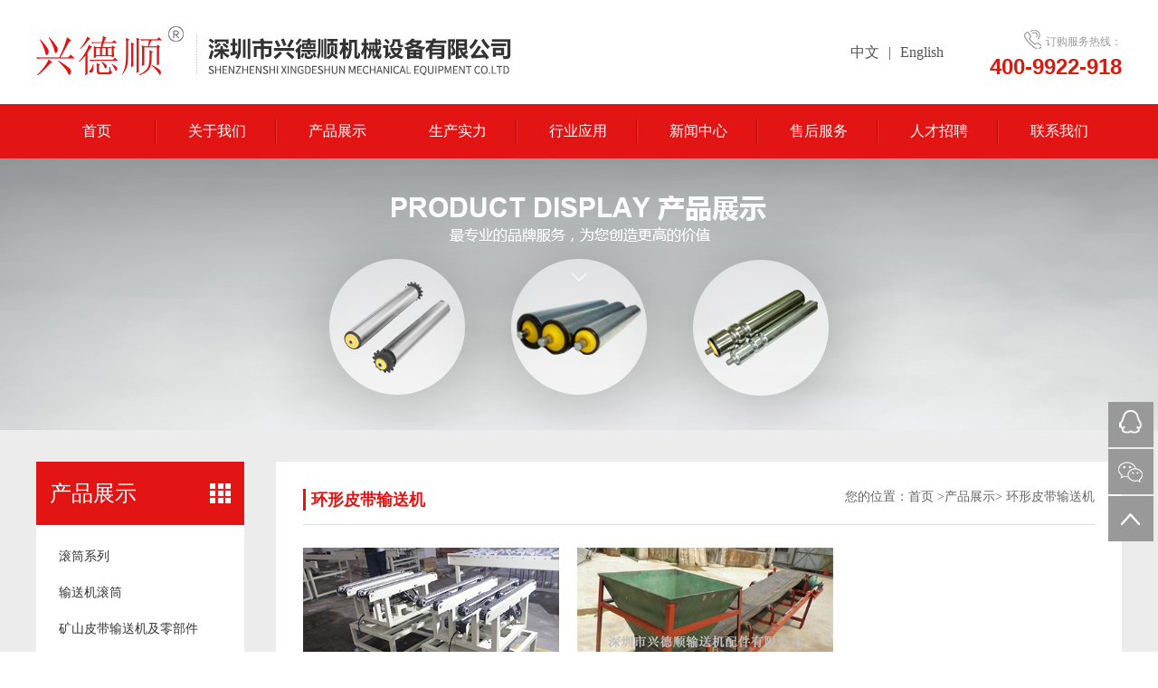

--- FILE ---
content_type: text/html; charset=utf-8
request_url: http://www.chinaroller.com/huanxingpidaishusongji.html
body_size: 4437
content:
<html xmlns="http://www.w3.org/1999/xhtml">
<head>
<title>环形皮带输送机-深圳市兴德顺机械设备有限公司</title>
<meta http-equiv="Content-Type" content="text/html; charset=utf-8" />
<meta name="Keywords" content="环形皮带输送机" />
<meta name="Description" content="深圳市兴德顺机械设备有限公司(0755-33238485)主要生产环形皮带输送机,本公司拥有完善的设备、丰富的生产经验、专业的技术人员、完整的质量体系、优秀销售团队以确保产品质量、交期、及竞争性的价格。" />
<link href="/themes/simplebootx/Public/css/style.css" rel="stylesheet" type="text/css" />
<script type="text/javascript" src="/themes/simplebootx/Public/js/jquery-1.7.2.js"></script>
<script type="text/javascript" src="/themes/simplebootx/Public/js/jquery.SuperSlide.2.1.1.js"></script>
</head>
<body>
<div class="header">
<div class="menu">
<div class="w1200">
<div class="logo"><a href="/"><img src="/themes/simplebootx/Public/images/logo.jpg" alt="深圳市兴德顺机械设备有限公司"></a></div>
<div class="fr tel_r">
<div class="fl lang"><a href="http://www.chinaroller.com">中文</a>|<a rel="nofollow" href="http://en.chinaroller.com">English</a></div>
<!--<div class="fl tel_img">
<a rel="nofollow" href="https://szxds123.1688.com/" target="_blank"> <img src="/themes/simplebootx/Public/images/l2.jpg" /></a>
</div> -->
<div class="tel fr">
<p class="tel_ico"><img src="/themes/simplebootx/Public/images/tel.jpg" /><em>订购服务热线：</em></p>
<p>400-9922-918</p>
</div>
<div class="clear"></div>
</div>
<div class="clear"></div>
</div>
</div>
<div class="head">
<div class="nav w1200">
<ul id="nav" class="nav clear">
<li  class="nLi">
<p><a href="/"><span>首页</span></a></p>
</li>
<li  class="nLi">
<p><a href="/gongsijianjie.html">关于我们</a></p>
<ul class="sub">
<li><a href="/gongsijianjie.html">公司简介</a></li><li><a href="/qiyewenhua.html">企业文化</a></li><li><a href="/fazhanlicheng.html">发展历程</a></li><li><a href="/honors.html">荣誉证书</a></li></ul>
</li>
<li class="nLi on">
<p><a href="/products.html">产品展示</a></p>
<ul class="sub" style="width:143px;">
<li><a href="/guntongxilie.html">滚筒系列</a></li><li><a href="/shusongjiguntong.html">输送机滚筒</a></li><li><a href="/kuangshanpidaishusongjijilingbujian.html">矿山皮带输送机及零部件</a></li><li><a href="/diandongguntong.html">电动滚筒</a></li><li><a href="/lianbanshusongji.html">链板输送机</a></li><li><a href="/pidaishusongji.html">皮带输送机</a></li><li><a href="/gongzhuangban.html">工装板</a></li><li><a href="/zuzhuangxian.html">组装线</a></li><li><a href="/shensuoshusongji.html">伸缩输送机</a></li></ul>
</li>
<li  class="nLi">
<p><a href="/strength.html">生产实力</a></p>
<ul class="sub">
<li><a href="/jingyishengchan.html">精益生产</a></li><li><a href="/anxudingzhi.html">按需定制</a></li><li><a href="/youzhifuwu.html">优质服务</a></li><li><a href="/shipinzhanshi6.html">视频展示</a></li></ul>
</li>
<li  class="nLi">
<p><a href="/application.html">行业应用</a></p>
<ul class="sub" style="width:104px;">
<li><a href="/qichexingye.html">汽车行业</a></li><li><a href="/jiadiandianzixingye.html">家电电子行业</a></li><li><a href="/yinliaoxingye.html">饮料行业</a></li><li><a href="/pijiuxingye.html">啤酒行业</a></li><li><a href="/shipinxingye.html">食品行业</a></li><li><a href="/anjianji.html">安检机</a></li><li><a href="/chaoshishouyintai.html">超市收银台</a></li><li><a href="/jichangxinglifenjianxitong.html">机场行李分拣系统</a></li><li><a href="/yiyaoshusongshebei.html">医药输送设备</a></li><li><a href="/youzhengfenjianshusongji.html">邮政分拣输送机</a></li></ul>
</li>
<li  class="nLi">
<p><a href="/news.html">新闻中心</a></p>
<ul class="sub">
<li><a href="/gongsixinwen.html">公司新闻</a></li><li><a href="/xingyexinwen.html">行业新闻</a></li><li><a href="/changjianwenti11.html">常见问题</a></li></ul>
</li>
<li  class="nLi">
<p><a href="/service.html">售后服务</a></p>
</li>
<li  class="nLi">
<p><a href="/recruit.html">人才招聘</a></p>
<ul class="sub">
<li><a href="/recruit.html">用人理念</a></li><li><a href="/zhaoping.html">人才招聘</a></li></ul>
</li>
<li  class="nLi">
<p><a href="/contacts.html">联系我们</a></p>
<ul class="sub">
<li><a href="/lianxifangshi.html">联系方式</a></li><li><a href="/zaixianliuyan.html">在线留言</a></li></ul>
</li>
</ul>
</div>
<div class="clear"></div>
</div>
</div>
<script id="jsID" type="text/javascript">
jQuery("#nav").slide({
type:"menu",
titCell:".nLi", 
targetCell:".sub", 
effect:"slideDown", 
delayTime:300 , 
triggerTime:0, 
returnDefault:true 
});
</script>
<!--内页banner开始--><div class="about_banner" style="width:100%;height:300px;background: url(http://www.chinaroller.com/data/upload/admin/201801/5a55ed9fb9bba.jpg) no-repeat center;"></div>    <!--内页banner结束-->
<div class="ny_bg">
<div class="w1200">
<div class="ny_main">
<div class="fl side_list">
<div class="side_top">
<h3 class="title">产品展示</h3>
<div class="sideMenu" style="margin:0 auto">
<a href="/guntongxilie.html" >
<h3   >滚筒系列</h3></a>
<ul>
<li><a href="/wudongliguntong.html" >- 无动力滚筒</a></li><li><a href="/dongli_lianlun_guntong.html" >- 动力（链轮）滚筒</a></li><li><a href="/jifangshiguntong.html" >- 积放式滚筒</a></li><li><a href="/yacaodongliguntong.html" >- 压槽动力滚筒</a></li><li><a href="/zhuixingguntong.html" >- 锥形滚筒</a></li><li><a href="/baojiaoguntong.html" >- 包胶滚筒</a></li><li><a href="/guntongshusongti.html" >- 滚筒输送梯</a></li><li><a href="/lvhejinguntong.html" >- 铝合金滚筒</a></li><li><a href="/pidaishusongjitouweilun.html" >- 皮带输送机头尾轮</a></li><li><a href="/tongbulundongliguntong.html" >- 同步轮动力滚筒</a></li><li><a href="/qiezhijidaguntong.html" >- 切纸机大滚筒</a></li><li><a href="/shuangpailianlundiandongguntong.html" >- 双排链轮电动滚筒</a></li><li><a href="/guntongxian.html" >- 滚筒线</a></li> </ul><a href="/shusongjiguntong.html" >
<h3   >输送机滚筒</h3></a>
<ul>
<li><a href="/wudongliguntongshusongji.html" >- 无动力滚筒输送机</a></li><li><a href="/dongliguntongshusongji.html" >- 动力滚筒输送机</a></li><li><a href="/zhuanwanguntongshusongji.html" >- 转弯滚筒输送机</a></li> </ul><a href="/kuangshanpidaishusongjijilingbujian.html" >
<h3   >矿山皮带输送机及零部件</h3></a>
<ul>
<li><a href="/qianjinjihuichengtielu.html" >- 前进及回程铁辘</a></li><li><a href="/qianjinjihuichengtiejialuzuAxing.html" >- 前进及回程铁架辘组A型</a></li><li><a href="/qianshijihuichengtiejialuzuBxing.html" >- 前时及回程铁架辘组B型</a></li><li><a href="/zidongdiaoxinqianjinjihuichengyiluzuCxing.html" >- 自动调心前进及回程轶辘组C型 </a></li><li><a href="/qitapeijian.html" >- 其他配件</a></li><li><a href="/shachuanyongzhongxingtielu.html" >- 沙船用重型铁辘</a></li><li><a href="/tuogun.html" >- 托辊</a></li> </ul><a href="/diandongguntong.html" >
<h3   >电动滚筒</h3></a>
<ul>
<li><a href="/liangduanchilundiandongguntong.html" >- 两端齿轮电动滚筒</a></li><li><a href="/_60xilieweixingdiandongguntong.html" >- Φ60系列微型电动滚筒</a></li><li><a href="/_76xilieweixingdiandongguntong.html" >- Φ76系列微型电动滚筒</a></li><li><a href="/_113xilieweixingdiandongguntong.html" >- Φ113系列微型电动滚筒</a></li> </ul><a href="/lianbanshusongji.html" >
<h3   >链板输送机</h3></a>
<ul>
<li><a href="/buxiuganglianbanxian.html" >- 不锈钢链板线</a></li><li><a href="/sujiaochixinglianbanxian.html" >- 塑胶齿形链板线</a></li><li><a href="/tanganglianbanshusongji.html" >- 碳钢链板输送机</a></li> </ul><a href="/pidaishusongji.html" >
<h3 class='on' >皮带输送机</h3></a>
<ul>
<li><a href="/changtiaoshipidaishusongji.html" >- 长条式皮带输送机</a></li><li><a href="/90duzhuanwanpidaiji.html" >- 90度转弯皮带机</a></li><li><a href="/180duzhuanwanpidaishusongji.html" >- 180度转弯皮带输送机</a></li><li><a href="/huanxingpidaishusongji.html" class="current" style="color:red">- 环形皮带输送机</a></li><li><a href="/papopidaishusongji.html" >- 爬坡皮带输送机</a></li> </ul><a href="/gongzhuangban.html" >
<h3   >工装板</h3></a>
<ul>
 </ul><a href="/zuzhuangxian.html" >
<h3   >组装线</h3></a>
<ul>
 </ul><a href="/shensuoshusongji.html" >
<h3   >伸缩输送机</h3></a>
<ul>
<li><a href="/shensuoguntongxian.html" >- 伸缩滚筒线</a></li><li><a href="/shensuopidaiji.html" >- 伸缩皮带机</a></li> </ul></div>
</div>
<div class="side_center">
<h3 class="title">联系我们</h3>
<div class="ab_newslist ab_newslist2">
<p><p style="margin-top: 0px; margin-bottom: 0px; padding: 0px; border: 0px; color: rgb(51, 51, 51); font-family: &quot;microsoft Yahei&quot;, 微软雅黑, &quot;microsoft jhenghei&quot;, 宋体; font-size: 13px; white-space: normal;">手机: 13510720996<br/></p><p style="margin-top: 0px; margin-bottom: 0px; padding: 0px; border: 0px; color: rgb(51, 51, 51); font-family: &quot;microsoft Yahei&quot;, 微软雅黑, &quot;microsoft jhenghei&quot;, 宋体; font-size: 13px; white-space: normal;">邮箱: sales@chinaroller.com</p><p style="margin-top: 0px; margin-bottom: 0px; padding: 0px; border: 0px; color: rgb(51, 51, 51); font-family: &quot;microsoft Yahei&quot;, 微软雅黑, &quot;microsoft jhenghei&quot;, 宋体; font-size: 13px; white-space: normal;">网址: www.chinaroller.com</p><p style="margin-top: 0px; margin-bottom: 0px; padding: 0px; border: 0px; color: rgb(51, 51, 51); font-family: &quot;microsoft Yahei&quot;, 微软雅黑, &quot;microsoft jhenghei&quot;, 宋体; font-size: 13px; white-space: normal;">诚信通 <a href="https://szxds123.1688.com/" target="_blank" title="https://szxds123.1688.com/">https://szxds123.1688.com</a></p></p>
</div>
</div>
</div>
<div class="fr side_right">
<div class="container-title">
    <strong class="fl"><h1 class="con_span" style="font-size:18px">环形皮带输送机</h1></strong>
    <span class="location fr">您的位置：<a href="/">首页 &gt;</a><a href="/products.html">产品展示</a>&gt; 环形皮带输送机</span>
</div>
<div class="text">
<ul class="pro_imglist">
<li>
<a href="/products_details/112.html">
<img src="http://www.chinaroller.com/data/upload/admin/201802/5a7284ee2d332.jpg" alt="顶升移栽机"/>
<p class="tc">顶升移栽机</p>
</a>
</li><li>
<a href="/products_details/110.html">
<img src="http://www.chinaroller.com/data/upload/admin/201801/5a60073ad5e8e.jpg" alt="皮带机"/>
<p class="tc">皮带机</p>
</a>
</li></ul>
<div class="yu">
<div><a class="a1_page">总计<b>2</b>个</a> </div></div>
</div>
</div>
<div class="clear"></div>
</div>
</div>
</div>
<script type="text/javascript">
jQuery(".sideMenu").slide({
titCell:"h3",
targetCell:"ul", 
effect:"slideDown", 
trigger:"click",
delayTime:300 , 
triggerTime:150, 
defaultPlay:true,
returnDefault:false 
});
</script>
<div class="footer">
<div class="w1200">
<dl class="foot_list">
<dt><span>关</span>于我们</dt>
<dd><a href="/gongsijianjie.html">- 公司简介</a></dd><dd><a href="/qiyewenhua.html">- 企业文化</a></dd><dd><a href="/fazhanlicheng.html">- 发展历程</a></dd><dd><a href="/honors.html">- 荣誉证书</a></dd></dl>
<dl class="foot_list">
<dt><span>新</span>闻中心</dt>
<dd><a href="/gongsixinwen.html">- 公司新闻</a></dd><dd><a href="/xingyexinwen.html">- 行业新闻</a></dd><dd><a href="/changjianwenti11.html">- 常见问题</a></dd></dl>
<dl class="foot_list">
<dt><span>产</span>品分类</dt>
<dd><a href="/guntongxilie.html">- 滚筒系列</a></dd><dd><a href="/shusongjiguntong.html">- 输送机滚筒</a></dd><dd><a href="/kuangshanpidaishusongjijilingbujian.html">- 矿山皮带输送机及零部件</a></dd><dd><a href="/diandongguntong.html">- 电动滚筒</a></dd><dd><a href="/lianbanshusongji.html">- 链板输送机</a></dd><dd><a href="/pidaishusongji.html">- 皮带输送机</a></dd><dd><a href="/gongzhuangban.html">- 工装板</a></dd><dd><a href="/zuzhuangxian.html">- 组装线</a></dd><dd><a href="/shensuoshusongji.html">- 伸缩输送机</a></dd></dl>
<dl class="foot_list">
<dt><span>人</span>才招聘</dt>
 <dd><a rel="nofollow" href="/recruit.html">- 用人理念</a></dd><dd><a rel="nofollow" href="/zhaoping.html">- 人才招聘</a></dd></dl>
<dl class="foot_list foot_list2">
<dt><span>联</span>系我们</dt>
<dd><ul class=" list-paddingleft-2"><li><p><img src="/data/upload/ueditor/20180110/5a55f1f697e1c.png"/>联系电话：400-9922-918</p></li><li><p><img src="/data/upload/ueditor/20180110/5a55f22758394.png"/>邮箱：sales@chinaroller.com</p></li><li><p><img src="/data/upload/ueditor/20180110/5a55f24dd0cbf.png"/>公司地址：深圳市宝安区松岗街道碧头第一工业区碧朗路35号</p></li></ul><p><br/></p></dd>
</dl>
<div class="footbox-left fr">
<div class="fl" style="margin-right:20px;"><img src="/themes/simplebootx/Public/images/wx2.jpg" width="100"  height="100" /><p>关注微信公众号</p></div>
 <div class="fl"><img src="/themes/simplebootx/Public/images/wx.jpg" width="100"  height="100" /><p>手机网站</p></div>
</div>
<div class="clear"></div>
</div>
</div>
<div class="bot">
<div class="w1200"><span class="fl">深圳市兴德顺机械设备有限公司 版权所有&nbsp;&nbsp;&nbsp;<a rel="nofollow" href="https://beian.miit.gov.cn/" target="_blank">粤ICP备09077024号 </a>&nbsp;&nbsp;&nbsp;<a href="/sitemap.html">网站地图</a> 
</span><span class="fr">技术支持：<a rel="nofollow" href="https://www.sztd168.com" target="_blank">神州通达网络</a></span>
 <div class="clear"></div></div>
</div>
<!--<div align="center">
<script id="ebsgovicon" src="https://szcert.ebs.org.cn/govicons.js?id=71438746-f6bb-4ab6-ba3d-ab463b6ad2f9&width=36&height=50&type=1" type="text/javascript" charset="utf-8"></script>
</div> -->
<div class="side-bar">
<a rel="nofollow" href="http://wpa.qq.com/msgrd?v=3&amp;uin=180845170&amp;site=qq&amp;menu=yes" target="_blank" class="icon-qq">QQ在线咨询</a>
<a rel="nofollow" href="" class="icon-chat">微信<div class="chat-tips"><i></i><img style="width:138px;height:138px;" src="/themes/simplebootx/Public/images/wx.jpg"/></div></a>
<span onClick="gotoTop();return false;" class="icon-mail"></span>
</div>
<script type="text/javascript" src="/themes/simplebootx/Public/js/top.js"></script>
</body>
</html>

--- FILE ---
content_type: text/css
request_url: http://www.chinaroller.com/themes/simplebootx/Public/css/style.css
body_size: 5390
content:
@charset "utf-8";

/* CSS Document */

/* 公共样式 */

article,aside,dialog,footer,header,section,footer,nav,figure,menu {display:block}

* { margin:0px; padding:0px; border:0px;}

img,div { border:none;}

body {color:#333;font:14px "microsoft Yahei","微软雅黑","microsoft jhenghei","宋体";;}

table { border-collapse:collapse;}

a {outline:none;}

a {color:#333333;text-decoration:none;}

a:hover {text-decoration:none;}

li { list-style:none;}

input,select,button,textarea {vertical-align:middle;outline: none;}



.fl { float:left;}

.fr { float:right;}

.clear { clear:both;}

.w1200 { width:1200px; margin:0 auto;}

.wrap { margin-top: 50px;}

.wrap2 { margin-top: 60px;}

img { max-width:100%;}

.tc { text-align:center;}

.ab_wrap { margin-top:40px;margin-bottom:50px;}





/*index*/

.header { width:100%;background:#fff;}

.head {margin:0 auto; background:#e31414;height:60px;line-height:60px; }

.logo {height: 54px;width: 525px;float: left;margin-top: 4px;}


.logo img {height: 54px;width:525px;display:block;}

.tel em { font-style:normal;font-size:12px;color:#999;font-weight:normal;margin-left: 5px;}

.tel p { font-size:24px;color:#d71b12; font-family:Arial;font-weight:bold;}

.tel_img img { margin-top:9px;margin-right:25px;}

.menu { margin:25px 0;}

.tel { margin-top: 8px;}

.tel_r { width:310px;}

.tel_img { border-right:1px dashed #d0d0d0;}

.tel_ico { text-align:right;margin-bottom:5px;}

.tel_ico img { vertical-align:middle;}
.lang { line-height:65px;color:#535353;font-size:16px;margin-right:15px;}
.lang a { color:#535353;margin:0 10px;}
.lang a:hover { color:#e31414;}
/*.tel_r { width:244px;}*/

/* nav */

.nav{ position:relative; z-index:9999; }

.nav a{ color:#656565;  }

.nav .nLi{ float:left;  position:relative; display:inline;background:url(../images/nav.jpg) center right no-repeat; }

.nav .nLi:last-child { background:none;}

.nav .nLi.on { background:none;}

.nav .nLi p{ float:left; }

.nav .nLi p a{ display:block;font-size:16px; color:#fff;font-weight:bold; font-weight:normal;text-transform:uppercase; text-align:center;width:133px;}

.nav .sub{ display:none;  left:0; top:60px;  position:absolute; background:#fff;line-height:34px;width:85px;padding:5px 24px 16px 24px;}

.nav .sub a{ display:block;text-align:left; line-height:34px;font-size:13px; display:block;}

.nav .sub h4 { color:#7bbd35;font-size:15px;padding-top:8px;padding-bottom:5px;}

.nav .on h3 a{ background:#383838;} 

.nav .sub2 { width:250px;padding-top:5px;padding-bottom:10px;}

.nav .sub2 a { display:block;}

.nav .sub a:hover{color:#e31414; }

.nav .sub_ce { margin-right:55px;padding-right:55px;border-right:1px dashed #7bbd35;}

.language a{ margin:0 8px;}

/* banner */

.flexslider{position:relative;height:550px;overflow:hidden;background:url(../images/loading.gif) 50% no-repeat;}

.slides{position:relative;z-index:1;}

.slides li{height:550px;}

.flex-control-nav{position:absolute;bottom:20px;z-index:2;width:100%;text-align:center;}

.flex-control-nav li{display:inline-block;width:13px;height:13px;margin:0 5px;*display:inline;zoom:1; overflow:hidden;}

.flex-control-nav a{display:inline-block;width:13px;height:13px;line-height:40px;overflow:hidden;background:#999999;cursor:pointer; border-radius:20px;}

.flex-control-nav .flex-active{background:#e31414;}

.flex-direction-nav{position:absolute;z-index:3;width:100%;top:45%;}

.flex-direction-nav li a{display:block;width:50px;height:50px;overflow:hidden;cursor:pointer;position:absolute;}

.flex-direction-nav li a.flex-prev{left:40px;background:url(../images/prev.png) center center no-repeat; opacity:0.5;}

.flex-direction-nav li a.flex-next{right:40px;background:url(../images/next.png) center center no-repeat;opacity:0.5;}

.flex-direction-nav li a.flex-prev:hover,.flex-direction-nav li a.flex-next:hover { opacity:1;}



.pro_bg { background:#f3f3f3;padding:50px 0;}

.pro_list { width:280px;background:#fff;margin-right:30px;}

.pro_list h3 { height:70px;line-height:70px;font-size:24px;color:#fff;background:#e31414 url(../images/ico5.jpg) no-repeat 240px center;font-weight:normal;padding:0 25px;}

.side li a{ height:79px;line-height:79px;border-bottom:1px solid #efeff0;padding:0 25px;background:url(../images/ico7.jpg) no-repeat 240px center;font-size:14px;color:#333;display:block;}

.side li:hover a{ color:#e31414;background:url(../images/ico6.jpg) no-repeat 240px center;}

.pro_img { width:890px;}

.pro_more { height:69px;margin-bottom:29px;border-bottom:1px solid #e9e9ea; position:relative;}

.pro_more .title h3 { color:#222;font-size:24px;line-height:40px;}

.pro_more .title p { color:#666;font-size:12px;}

.pro_more .more  a{ position:absolute;right:0;top:0;width:70px;height:70px;background:#e31414 url(../images/ico8.jpg) no-repeat center 18px;text-align:center;font-size:12px;color:#fff;display:block;line-height:100px;}

.pro_imglist { width:910px;}

.pro_imglist li { margin:0 20px 20px 0;width:283px;float:left;}

.pro_imglist li p { background:#e6e6e6;height:45px;line-height:45px;text-overflow:ellipsis;white-space:nowrap;overflow:hidden;}

.pro_imglist li img { width:283px;height:170px;display:block;}

.pro_imglist li:hover p { background:#e31414;color:#fff;}





.title_h3 h3 { font-size:24px;color:#222;}

.title_h3 img { margin:10px 0;}

.title_h3 p { font-size:12px;color:#666;margin-bottom:35px;}

.case_list li { width:240px;}

.case_list li p { font-size:18px;margin:20px 0 30px 0;}

.case_list .border { width:20px;height:3px;background:#bfbfbf;margin:0 auto;}

.case_list li:hover .border { background:#e31414;}

.case_list li:hover p { color:#e31414;}





/* 生产实力 */

.slideTxtBox{ text-align:left; width:1218px; }

.slideTxtBox .hd{ height:55px; line-height:55px; background:#f4f4f4;position:relative; }

.slideTxtBox .hd ul li{ float:left;cursor:pointer;width:388px;text-align:center;font-size:18px;color:#333; background:url(../images/tab.jpg) repeat-x;margin-right:18px;  }

.slideTxtBox .hd ul li.on{  background:#e31414;color:#fff; position:relative;}

.slideTxtBox .hd ul li.on .border2 { width:0;height:0;border-left: 10px solid transparent;border-right: 10px solid transparent;border-top: 10px solid #e31414; position:absolute;left: 184px;top: 55px;}

.slideTxtBox .bd ul{  zoom:1;margin-top:30px;  }

.slideTxtBox .bd li { width:388px;margin-right:18px;}

.slideTxtBox .bd li p{ margin-top:15px;font-size:16px;   }

.slideTxtBox .bd li:hover a{ color:#e31414;}

.slideTxtBox .bd li .date{ float:right; color:#999;  }







.ab_bg { width:100%;height:476px;background:url(../images/about_bg.jpg) no-repeat center;padding-top:50px;}

.title_h32 h3,.title_h32 p { color:#fff;}

.ab_box { position:relative;}

.in_abtext { height:96px;overflow:hidden;font-size:14px;line-height:24px;color:#fff;}

.in_ab .more { width:148px;height:34px;border:1px solid #fff;display:block;line-height:34px;color:#fff;margin:34px auto 0 auto; border-radius:20px;-webkit-transition:all ease-in 0.3s;-moz-transition:all ease-in 0.3s;transition:all ease-in 0.3s;}

.in_ab .more:hover { background:#fff;color:#333;}

.ab_list { position:absolute;top:301px;left:0;background:#fff;width:100%;padding:35px 0;box-shadow: 0 6px 10px 0 rgba(50, 54, 58, 0.1);-webkit-box-shadow: 0 6px 10px 0 rgba(50, 54, 58, 0.1);-moz-box-shadow: 0 6px 10px 0 rgba(50, 54, 58, 0.1);-o-box-shadow: 0 6px 10px 0 rgba(50, 54, 58, 0.1);-ms-box-shadow: 0 6px 10px 0 rgba(50, 54, 58, 0.1);}

.ab_list li { width:300px;font-size:18px;}

.ab_list li span { border:1px solid #dddddd;display:inline-block;width:120px;height:120px;border-radius:100%;}

.ab_list li p { padding-top:20px;}

.ab_list li span.ico1 { background:url(../images/ico1.jpg) center no-repeat;}

.ab_list li span.ico2 { background:url(../images/ico2.jpg) center no-repeat;}

.ab_list li span.ico3 { background:url(../images/ico3.jpg) center no-repeat;}

.ab_list li span.ico4 { background:url(../images/ico4.jpg) center no-repeat;}

.ab_list li:hover p { color:#e31414;}



.slideTxtBox2 .hd ul { width:456px;margin:0 auto; 

border-top-right-radius: 5px;}

.slideTxtBox2 .hd ul li { width:152px;margin-right:0;background:#999;color:#fff;}

.slideTxtBox2 .hd ul li:first-child { border-top-left-radius: 5px;}

.slideTxtBox2 .hd ul li:last-child { border-top-right-radius: 5px;}

.slideTxtBox2 .hd ul li.on .border2 { left:66px;}



.slideTxtBox2 .news_img li { width:291px;background:#fff;overflow:hidden;margin-right:15px;}

.slideTxtBox2 .news_img li img { width:291px;height:174px;display:block;}

.slideTxtBox2 .news_img li .title { padding:20px;}

.slideTxtBox2 .news_img li .title h3,.slideTxtBox2 .news_list2 li .news_title2 h3 { font-size:16px;color:#444;text-overflow: ellipsis;white-space: nowrap;  overflow: hidden;}

.slideTxtBox2 .bd li p { font-size:12px;color:#666;line-height: 20px;height: 40px;overflow: hidden;margin-top:15px;}

.slideTxtBox2 .bd li span { color:#8c8c8c;font-size:12px;margin-top: 13px;display:block; background: url(../images/right.jpg) no-repeat right center;height:22px;line-height:22px;}

.slideTxtBox2 .bd li:hover span { background: url(../images/right_hover.jpg) no-repeat right center;}

.slideTxtBox2 .bd .news_img  { width:612px;}

.slideTxtBox2 .bd li:hover .title h3 { color:#e31414;}

.slideTxtBox2 .news_list2 li { background: #fff;padding:19px 25px;width:524px;margin-bottom:24px;margin-right:0;height:54px;overflow: hidden;}

.slideTxtBox2 .news_list2 li .news_title b { font-size:12px;color:#666;text-overflow: ellipsis;white-space: nowrap;  overflow: hidden;margin-top:15px;display:block;font-weight:normal;}

.slideTxtBox2 .news_list2 li .news_time { border-right:1px solid #e5e5e5;padding-right:20px;width: 53px;}

.slideTxtBox2 .news_list2 li .news_time h6 { font-size:32px;color:#636363;font-family: Arial;}

.slideTxtBox2 .news_list2 li .news_time i { font-size:14px;color:#636363;font-family: Arial;font-style: normal;}

.slideTxtBox2 .news_list2 li:hover { background: #e31414;}

.slideTxtBox2 .news_list2 li:hover .news_time h6,.slideTxtBox2 .news_list2 li:hover .news_time i,.slideTxtBox2 .news_list2 li:hover .news_title h3,.slideTxtBox2 .news_list2 li:hover .news_title b { color:#fff;}





.link { padding:20px 0;}

.link h3 { line-height: 30px;}

.link a { font-size:12px;color:#999;margin-right:15px;line-height:24px;}



.footer { background:#383838;padding:50px 0;}

.foot_list {float: left;margin: 0;margin-right:66px;}

.foot_list dt {margin: 0 0 20px;padding-bottom:15px;font-size: 15px;line-height: 1.25;color: #fff;border-bottom: 1px solid #424242;}

.foot_list dt span { width:10px;height:1px;border-bottom:1px solid  #b0b1b3;padding-bottom:15px;}

.foot_list dd {font-size: 14px;line-height:30px;}

.foot_list dd img { vertical-align: middle;margin-right:5px;}

.foot_list a,.foot_list {color: #a7a7a7;}

.foot_list2 { width:250px;}

.foot_list a:hover {color: #eee;}

.con_bot dd {width:320px;}

.bot { text-align:center; background:#333; line-height:60px;font-size:12px;color:#a7a7a7;}

.bot a { color:#bdbdbd;}

.bot a:hover { color:#fff;}

.footbox-left { color:#999; text-align:center;line-height:32px}



/* about */

.ny_bg { background: #ececec;padding:35px 0 60px 0;margin-right:35px;width: 100%;}

.side_list { width:230px;}

.side_top,.side_center { margin-bottom:20px;}

.side_top .title { height:70px;line-height:70px;font-size:24px;font-weight:normal;color:#fff;padding-left:15px;background: #e31414 url(../images/ico12.jpg) no-repeat 192px center;}

.side_list2 { padding:15px;background: #fff;}

.side_list2 li a { color:#333;line-height: 40px;display:block;padding-left:10px;}

.side_list2 li a:hover,.side_list2 li a.current { background: #e31414 url(../images/ico13.jpg) no-repeat 170px center;color:#fff;}

.side_center .title { height:50px;line-height:50px;font-size:16px;font-weight:bold;color:#fff;background: #e31414;padding-left:15px;}

.ab_newslist { padding:15px;background: #fff;border:1px solid #dddcdc;line-height: 30px;}

.ab_newslist li a{ color:#333;font-size:12px;background: url(../images/ico14.jpg) left center no-repeat;padding-left:10px;text-overflow: ellipsis;white-space: nowrap;overflow: hidden;display:block;}

.ab_newslist li a:hover { color:#e31414;}

.ab_newslist2 { font-size:13px;}

.side_right { padding:30px;background: #fff;width:875px;}

.location {  text-align: right;  overflow: hidden;  color: #666;  }

.location a {  color: #666;color:#12px;  }

.location a:hover { color: #e31414;}

.container-title strong {  font-size: 18px;color: #e31414;font-weight: normal;border-left:3px #e31414 solid;padding-left:6px; }

.container-title { white-space: nowrap;overflow: hidden;border-bottom: 1px solid #dadada;padding-bottom:15px; }

.text { padding:25px 0 0px 0;font-size:14px;line-height: 30px;color:#333;}

.pro_imglist2 li { width:279px;}

.pro_imglist2 li img { width:279px;height: 167px;}

.pro_imglist3 { width:915px;}

.pro_imglist3 li { width:267px;margin-right:36px;}

.pro_imglist3 li img { width:267px;height: 221px;border:1px solid #dadada;}

.pro_imglist3 li p,.pro_imglist3 li p:hover { background: #fff;color:#333;}





/*------------------------------------分页样式----------------------------------*/

.yu {clear: both;height: 46px;color:#333;text-align:center; padding:20px 0 0px;}

.yu span {border: 1px solid #f3f3f3;background:#fff;margin-right: 2px;padding:8px 14px;}

.yu a {background: none repeat scroll 0 0 #fff;border: 1px solid #e9e9e9;padding:8px 14px;color:#333;}

.yu a{

    transition: background 1s, color 0.5s;

    -moz-transition: background 1s, color 0.5s;	/* Firefox 4 */

    -webkit-transition: background 1s, color 0.5s;	/* Safari 和 Chrome */

    -o-transition: background 1s, color 0.5s;	/* Opera */	}

.yu .current, .yu a:hover {background: none repeat scroll 0 0 #e31414;border: 1px solid #e31414;color: #fff;padding:8px 14px;text-decoration: none;}

.yu ul li {float: left;font-size: 12px;height: 22px;line-height: 22px;margin: 0 5px;}

.yu ul li a {font-size: 12px;font-weight: bold;margin: 0 5px;}

.yu ul li select {font-size: 12px;vertical-align:top;}



/* news */

.slideTxtBox2 .news_list2 li .news_title { width: 430px;}

.slideTxtBox2 .news_list3 li { margin-bottom:0;width: 855px;}

.slideTxtBox2 .news_list3 li .news_title { width: 760px;}

.main-newarc-title{padding-bottom:25px;}

.main-newarc-title h2 {text-align:center;font-size:22px;color:#333;font-weight:bold;line-height:30px;padding-bottom:10px;padding-top:10px;}

.main-newarc-title h3 {text-align:center;font-size:20px;color:#333;font-weight:bold;line-height:30px;padding-bottom:25px;padding-top:10px;}

.main-newarc-title .share{height:34px;line-height:34px;overflow:hidden;text-align:center;}

.main-newarc-title .share-p{display:inline-block;*display:inline;*zoom:1;margin:0 17px;font-size:12px;font-weight:normal;color:#666;}

.main-newarc-title .share-p font{color:#999;text-transform:uppercase;margin-right:4px;}

.main-newarc-title .bdsharebuttonbox{display:inline-block;*display:inline;*zoom:1;vertical-align:text-top;position:relative;top:-2px;left:-18px;}

/*------------------------------------上一篇下一篇----------------------------------*/

.JLTupdown{  height: 60px;position: relative;line-height: 28px;padding: 0px 5px;margin-top: 30px;color: #555555;}

.JLTMain .JLTupdown {width: 100%;overflow: hidden;}

.JLTupdown ul li {white-space: nowrap;overflow: hidden;text-overflow: ellipsis;}

.JLTupdown ul li a,.JLTcometol a{ color:#666;}

.JLTupdown ul li a:hover,.JLTcometol a:hover{ color:#0080ff;}

.JLTupdown strong{ color:#555;}

.JLTcometol {position: absolute;right: 0px;top: 15px;max-width: 120px;white-space: nowrap;overflow: hidden;text-overflow: ellipsis;}



/* message */

.name {padding: 10px 10px;font-size: 14px;color: #999;font-weight: normal;width: 408px;background: #ebebeb;margin-bottom:12px; font-family:"微软雅黑";border-radius: 5px;}

.name2 { width: 850px;}

.feed img { width:100px;height:40px;vertical-align: top;margin-left:10px;  cursor:pointer;}

.message_button { width: 150px;background: #808080;border: none;color: #fff;font-size: 14px;margin-top: 45px;cursor: pointer; line-height:44px; font-family:"微软雅黑";-webkit-transition:all ease-in 0.3s;-moz-transition:all ease-in 0.3s;transition:all ease-in 0.3s;border-radius: 3px;}

.message_button:hover { background:#e31414;}

.message { margin: 40px auto 30px auto;}

.message h3 { font-weight:normal;font-size:22px;color:#444;border-left:4px solid #e31414 ;padding-left:30px;margin-top:40px;margin-bottom:38px;}

/* product */

.sideMenu { background:#fff;padding: 15px;}

.sideMenu h3{ height:40px; line-height:40px;padding-left:10px;  cursor:pointer;font-size:14px;font-weight:normal;}

.sideMenu h3.on,.sideMenu h3:hover { background: #e31414 url(../images/ico13.jpg) no-repeat 170px center;color: #fff;}

.sideMenu ul{color:#999;background:#f0f0f0;padding:15px 10px;line-height:32px; display:none; /* 默认都隐藏 */ }

.sideMenu ul li a { color:#666;display:block;text-overflow: ellipsis;white-space: nowrap;overflow: hidden;}

.sideMenu ul li a:hover,.sideMenu ul li a.on { color:#e31414;}



/* join2 */

.sideMenu2 { padding:0;}

.sideMenu2 h3,.sideMenu2 h3.on,.sideMenu2 h3:hover { margin-bottom:10px;color:#333;padding-left:0; background:#f4f4f4 url(../images/join.jpg) no-repeat 775px center;}

.sideMenu2 h3 span,.join_title span { width:20%;display:inline-block;text-align:center;}

.sideMenu2 ul { margin-bottom:10px;background:#fff;color:#666;}

.join_title { background:#e31414;color:#fff;height:40px;line-height:40px;margin-bottom:10px;}

/* contact */

.iw_poi_title {color:#CC5522;font-size:14px;font-weight:bold;overflow:hidden;padding-right:13px;white-space:nowrap}

.iw_poi_content {font:12px arial,sans-serif;overflow:visible;padding-top:4px;white-space:-moz-pre-wrap;word-wrap:break-word}

/* product_details */

.showpage { width:400px; position:relative;}

.showpage a { display:block; width:15px; border:1px solid #ddd; height:37px; line-height:37px; background:#eee; text-align:center; font-size:18px; position:absolute; left:0; top:-53px; text-decoration:none; color:#999;}

.showpage a#shownext { left:auto; right:0;}

.showpage a:hover { background:#ccc; color:#777;}

.page .right { width:440px;float:right;}

.page .right h3 { border-bottom:1px dashed #dedede;margin-bottom:10px;padding:5px;}

#showsum { margin-left:17px;width:400px !important; overflow:hidden;}

#showsum img { margin-top:1px;border: 1px solid #eee;}

#showsum span.sel img {border: 1px solid #f00;margin-top:1px;width:98%;}

.tab {position: relative;width: 100%;overflow: hidden;margin: 0 auto 20px auto;margin-top:30px; background:#fff;}

.tab-nav {height: 46px;overflow: hidden;background: #fff;border-bottom: 1px solid #e4e4e4;}

.tab-nav a {display: block;float: left;padding:0 46px;height: 46px;line-height: 46px;text-align: center;text-decoration: none;color: #333;}

.tab-nav a.current {background: #f00;color: #fff;}

.tab-con {position: relative;overflow: hidden;padding:35px 20px;border-top:none;}

.tab-con-item {display: none;width: 100%;color: #333;}

.prod_left { width:300px;}

/*客服*/

.side-bar a,.chat-tips i,.side-bar .icon-mail {background-image: url(../images/gdt-img.png);background-repeat: no-repeat;}

.side-bar {width: 50px;position: fixed;bottom: 120px;right: 5px;font-size: 0;line-height: 0;z-index: 100;}

.side-bar a,.side-bar .icon-mail {width: 50px;height: 50px;display: inline-block;background-color: #999;margin-bottom: 2px;}

.side-bar a:hover,.side-bar .icon-mail:hover {background-color: #e31414 ;}

.side-bar .icon-qq {background-position: 0 -51px;}

.side-bar .icon-chat {background-position: 0 -98px;position: relative;}

.side-bar .icon-chat:hover .chat-tips {display: block;}

.side-bar .icon-blog {background-position: 0 -152px;}

.side-bar .icon-mail {background-position: 1px -202px;}

.side-bar .icon-totop {background-position: 0 -334px;}

.chat-tips {padding: 20px;border: 1px solid #d1d2d6;position: absolute;right: 55px;width:138px;top: -55px;background-color: #ffffff;display: none;}

.chat-tips i {width: 9px;height: 16px;display: inline-block;position: absolute;right: -9px;top: 80px;background-position:-88px -350px;}

.chat-tips img {width: 138px;height: 138px;}







.picScroll-left{ width:1224px;  position:relative;}
.picScroll-left .hd{ overflow:hidden; }


.picScroll-left .hd .prevStop{ background-position:-60px 0; }
.picScroll-left .hd .nextStop{ background-position:-60px -50px; }
.picScroll-left .hd ul{ text-align:center; overflow:hidden; zoom:1; margin-top:10px; zoom:1; }
.picScroll-left .hd ul li{ display:inline-block;width:9px; height:9px; overflow:hidden; margin-right:5px; text-indent:-999px; cursor:pointer; background:url(../images/icoCircle.gif) 0 -9px no-repeat;width:9px;margin: 0 4px; }
.picScroll-left .hd ul li.on{ background-position:0 0; }
.picScroll-left .bd ul{ overflow:hidden; zoom:1; }
.picScroll-left .bd ul li{ float:left; _display:inline; overflow:hidden; text-align:center;padding-top: 10px; }
.picScroll-left .bd ul li .pic{ text-align:center; }
.picScroll-left .bd ul li .pic img{ width:253px; height:214px; display:block; border:1px solid #dedede; }
.picScroll-left .bd ul li .title{ line-height:36px; font-size:14px; text-overflow: ellipsis;white-space: nowrap;overflow: hidden;  }
.picScroll-left .hd .prev,.picScroll-left .hd .next{ position:absolute; left:-40px; top:108px; display:block; width:40px; height:40px; background:url(../images/ico11.jpg) left center no-repeat;cursor: pointer;}
.picScroll-left .hd .next{  left:auto; right:-25px; background:url(../images/ico11.jpg) right center no-repeat; }

.picScroll-left .bd ul li img { width:160px;height:160px;border:7px solid #fff;border-radius:100%;-moz-box-shadow: 0px 0px 10px #dedede;box-shadow: 0px 0px 10px #dedede;-o-box-shadow: 0px 0px 10px #dedede;}






--- FILE ---
content_type: application/javascript
request_url: http://www.chinaroller.com/themes/simplebootx/Public/js/top.js
body_size: 782
content:
/**
* JavaScript�ű�ʵ�ֻص�ҳ�涥��ʾ��
* @param acceleration �ٶ�
* @param stime ʱ���� (����)
**/
function gotoTop(acceleration,stime) {
   acceleration = acceleration || 0.1;
   stime = stime || 10;
   var x1 = 0;
   var y1 = 0;
   var x2 = 0;
   var y2 = 0;
   var x3 = 0;
   var y3 = 0; 
   if (document.documentElement) {
       x1 = document.documentElement.scrollLeft || 0;
       y1 = document.documentElement.scrollTop || 0;
   }
   if (document.body) {
       x2 = document.body.scrollLeft || 0;
       y2 = document.body.scrollTop || 0;
   }
   var x3 = window.scrollX || 0;
   var y3 = window.scrollY || 0;
 
   // ��������ҳ�涥����ˮƽ����
   var x = Math.max(x1, Math.max(x2, x3));
   // ��������ҳ�涥���Ĵ�ֱ����
   var y = Math.max(y1, Math.max(y2, y3));
 
   // �������� = Ŀǰ���� / �ٶ�, ��Ϊ����ԭ��ԽС, �ٶ��Ǵ��� 1 ����, ���Թ��������Խ��ԽС
   var speeding = 1 + acceleration;
   window.scrollTo(Math.floor(x / speeding), Math.floor(y / speeding));
 
   // ������벻Ϊ��, �������ú���
   if(x > 0 || y > 0) {
       var run = "gotoTop(" + acceleration + ", " + stime + ")";
       window.setTimeout(run, stime);
   }
}


// input����
$(function(){
    if(!placeholderSupport()){ // �ж�������Ƿ�֧�� placeholder
        $('[placeholder]').focus(function() {
            var input = $(this);
            if (input.val() == input.attr('placeholder')) {
                input.val('');
                input.removeClass('placeholder');
            }
        }).blur(function() {
            var input = $(this);
            if (input.val() == '' || input.val() == input.attr('placeholder')) {
                input.addClass('placeholder');
                input.val(input.attr('placeholder'));
            }
        }).blur();
    };
})
function placeholderSupport() {
    return 'placeholder' in document.createElement('input');
}
